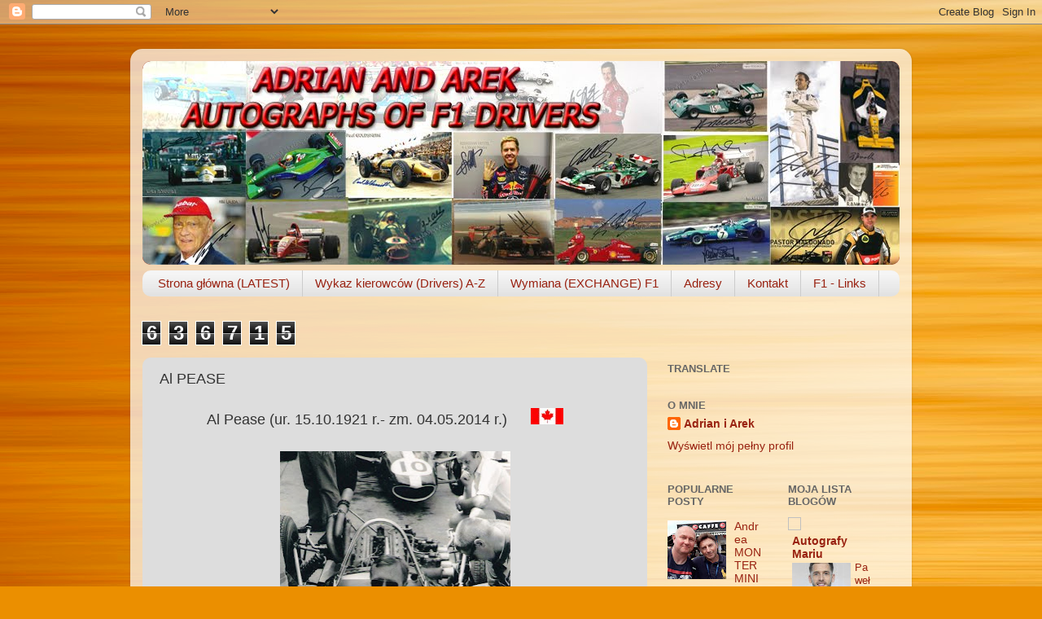

--- FILE ---
content_type: text/html; charset=UTF-8
request_url: https://autografy-adriana-arka.blogspot.com/b/stats?style=BLACK_TRANSPARENT&timeRange=ALL_TIME&token=APq4FmCyQmrqd2ZfVgMueXVZtjN15Tw17Y4_O90-r2XgHA7PnhYAUtwmxtvIT5M79TrCfc0zO4e0kyP1dzUqR42IjpysQuJVmQ
body_size: -95
content:
{"total":636715,"sparklineOptions":{"backgroundColor":{"fillOpacity":0.1,"fill":"#000000"},"series":[{"areaOpacity":0.3,"color":"#202020"}]},"sparklineData":[[0,15],[1,14],[2,13],[3,16],[4,20],[5,12],[6,12],[7,7],[8,16],[9,13],[10,21],[11,12],[12,8],[13,10],[14,13],[15,19],[16,29],[17,38],[18,11],[19,18],[20,10],[21,6],[22,13],[23,8],[24,12],[25,10],[26,11],[27,13],[28,99],[29,6]],"nextTickMs":600000}